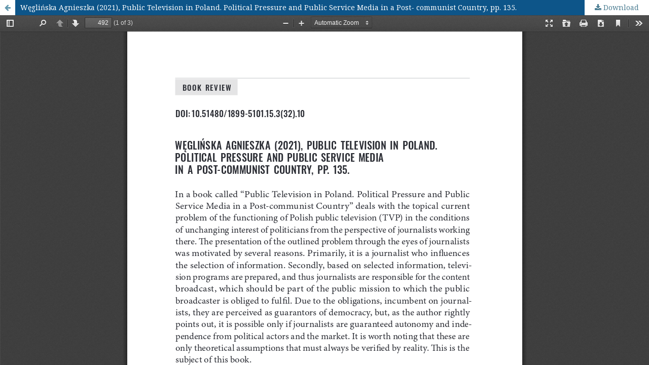

--- FILE ---
content_type: text/html; charset=utf-8
request_url: https://journals.ptks.pl/cejc/article/view/501/pdf
body_size: 936
content:
<!DOCTYPE html>
<html lang="en-US" xml:lang="en-US">
<head>
	<meta http-equiv="Content-Type" content="text/html; charset=utf-8" />
	<meta name="viewport" content="width=device-width, initial-scale=1.0">
	<title>View of Węglińska Agnieszka (2021), Public Television in Poland. Political Pressure and Public Service  Media in a Post- communist Country, pp. 135. </title>

	
<link rel="icon" href="https://journals.ptks.pl/public/journals/2/favicon_en_US.png">
<meta name="generator" content="Open Journal Systems 3.2.1.1">
	<link rel="stylesheet" href="https://journals.ptks.pl/cejc/$$$call$$$/page/page/css?name=stylesheet" type="text/css" /><link rel="stylesheet" href="https://cdnjs.cloudflare.com/ajax/libs/font-awesome/4.7.0/css/font-awesome.css?v=3.2.1.1" type="text/css" /><link rel="stylesheet" href="//fonts.googleapis.com/css?family=Montserrat:400,700|Noto+Serif:400,400i,700,700i" type="text/css" /><link rel="stylesheet" href="https://journals.ptks.pl/public/journals/2/styleSheet.css?v=3.2.1.1" type="text/css" /><link rel="stylesheet" href="https://journals.ptks.pl/public/site/styleSheet.css?v=3.2.1.1" type="text/css" />
	<script src="//ajax.googleapis.com/ajax/libs/jquery/3.3.1/jquery.min.js?v=3.2.1.1" type="text/javascript"></script><script src="//ajax.googleapis.com/ajax/libs/jqueryui/1.12.0/jquery-ui.min.js?v=3.2.1.1" type="text/javascript"></script><script src="https://journals.ptks.pl/lib/pkp/js/lib/jquery/plugins/jquery.tag-it.js?v=3.2.1.1" type="text/javascript"></script><script src="https://journals.ptks.pl/plugins/themes/default/js/lib/popper/popper.js?v=3.2.1.1" type="text/javascript"></script><script src="https://journals.ptks.pl/plugins/themes/default/js/lib/bootstrap/util.js?v=3.2.1.1" type="text/javascript"></script><script src="https://journals.ptks.pl/plugins/themes/default/js/lib/bootstrap/dropdown.js?v=3.2.1.1" type="text/javascript"></script><script src="https://journals.ptks.pl/plugins/themes/default/js/main.js?v=3.2.1.1" type="text/javascript"></script>
</head>
<body class="pkp_page_article pkp_op_view">

		<header class="header_view">

		<a href="https://journals.ptks.pl/cejc/article/view/501" class="return">
			<span class="pkp_screen_reader">
									Return to Article Details
							</span>
		</a>

		<a href="https://journals.ptks.pl/cejc/article/view/501" class="title">
			Węglińska Agnieszka (2021), Public Television in Poland. Political Pressure and Public Service  Media in a Post- communist Country, pp. 135. 
		</a>

		<a href="https://journals.ptks.pl/cejc/article/download/501/pdf/2692" class="download" download>
			<span class="label">
				Download
			</span>
			<span class="pkp_screen_reader">
				Download PDF
			</span>
		</a>

	</header>

	<div id="pdfCanvasContainer" class="galley_view">
				<iframe src="https://journals.ptks.pl/plugins/generic/pdfJsViewer/pdf.js/web/viewer.html?file=https%3A%2F%2Fjournals.ptks.pl%2Fcejc%2Farticle%2Fdownload%2F501%2Fpdf%2F2692" width="100%" height="100%" style="min-height: 500px;" title="PDF of Węglińska Agnieszka (2021), Public Television in Poland. Political Pressure and Public Service  Media in a Post- communist Country, pp. 135. " allowfullscreen webkitallowfullscreen></iframe>
	</div>
	
</body>
</html>


--- FILE ---
content_type: text/css
request_url: https://journals.ptks.pl/public/site/styleSheet.css?v=3.2.1.1
body_size: -64
content:
div.pkp_brand_footer {display: none;}